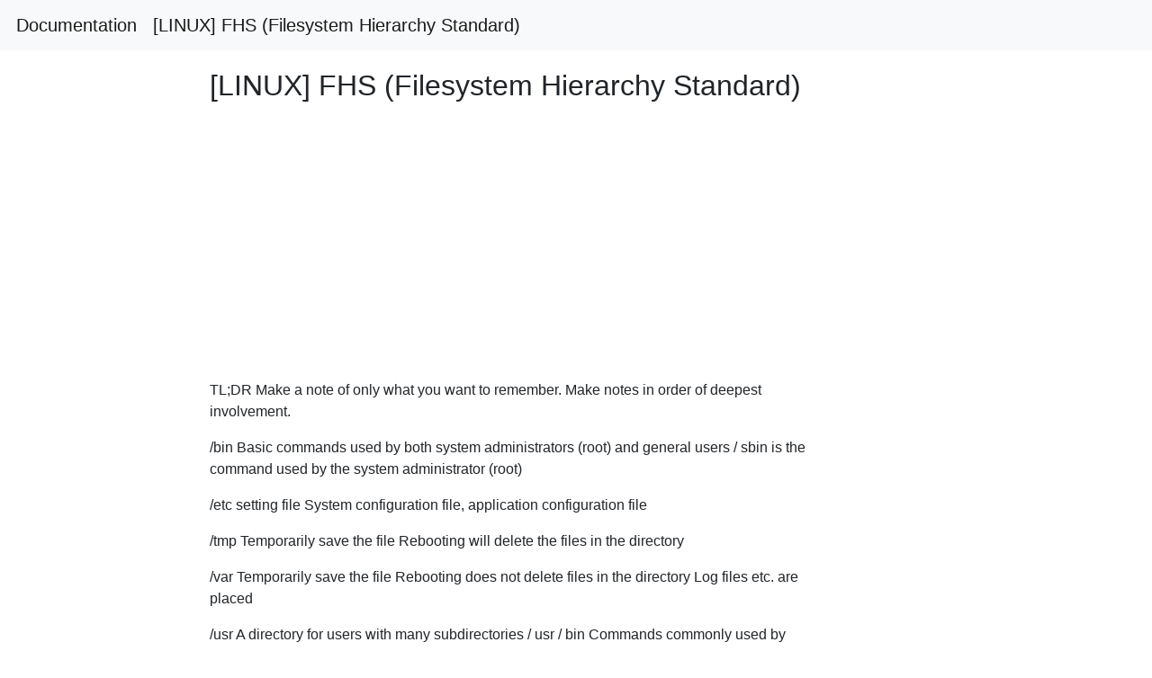

--- FILE ---
content_type: text/html; charset=utf-8
request_url: https://memotut.com/fhs-(filesystem-hierarchy-standard)-1dcf6/
body_size: 2485
content:

<!DOCTYPE html>
<html lang="en">
  
<head>
  <meta http-equiv="Content-Type" content="text/html; charset=UTF-8">
  <meta name="viewport" content="width=device-width, initial-scale=1.0, maximum-scale=1.0, user-scalable=0">
  <meta name="apple-mobile-web-app-capable" content="yes">
  <!-- <meta name="google-site-verification" content="LHKnbEBOKdIyvrFSKTqbQp8IEg_ApB-FLUqci4eDRc0" /> -->
  
  <title>[LINUX] FHS (Filesystem Hierarchy Standard)</title>  
  
<meta name="description" content="Linux, Ubuntu, FHS">
<meta property="og:type" content="article">
<meta property="og:locale" content="en_US">
<meta property="og:site_name" content="Memotut">
<meta property="og:title" content="[LINUX] FHS (Filesystem Hierarchy Standard)">
<meta property="og:description" content="Linux, Ubuntu, FHS">
<meta property="article:published_time" content="2020-11-16T00:00:00+00:00">
<meta property="article:modified_time" content="2020-05-26T00:00:00+00:00">
<meta property="article:tag" content="Linux, Ubuntu, FHS" />
<meta property="article:section" content="Linux, Ubuntu, FHS" />

  
<link rel="shortcut icon" type="image/png" href="/py.png">
<link rel="stylesheet" href="https://cdn.jsdelivr.net/npm/bootstrap@4.3.1/dist/css/bootstrap.min.css">
<link rel="stylesheet" href="https://cdn.jsdelivr.net/npm/highlight.js@10.1.2/styles/atelier-estuary-light.css">
<link rel="stylesheet" type="text/css" href="/css/style.css">

<!-- Global site tag (gtag.js) - Google Analytics -->
<script async src="https://www.googletagmanager.com/gtag/js?id=UA-169005401-1" type="afb94911b486f6da25087f38-text/javascript"></script>
<script type="afb94911b486f6da25087f38-text/javascript">
  window.dataLayer = window.dataLayer || [];
  function gtag(){dataLayer.push(arguments);}
  gtag('js', new Date());

  gtag('config', 'UA-169005401-1');
  
</script>

<!-- ads -->
<script async src="https://pagead2.googlesyndication.com/pagead/js/adsbygoogle.js" type="afb94911b486f6da25087f38-text/javascript"></script>
<!-- end ads -->

</head>
  <body>
  


<nav class="navbar navbar-expand-md bg-light navbar-light">
  <a class="navbar-brand" href="/en/1dcf65dbb8a2c0c89c46">Documentation</a>
  <a class="navbar-brand" href="/en/1dcf65dbb8a2c0c89c46">[LINUX] FHS (Filesystem Hierarchy Standard)</a>
</nav>
<!-- ads -->
<div style="width: 18%; height: auto !important; position: fixed; left: 72%; top: 20%; z-index: 9999999">
  
  <script async src="https://pagead2.googlesyndication.com/pagead/js/adsbygoogle.js" type="afb94911b486f6da25087f38-text/javascript"></script>
  <!-- postVertical_NEWUI -->
  <ins class="adsbygoogle"
       style="display:block"
       data-ad-client="ca-pub-5469278205356604"
       data-ad-slot="1060907441"
       data-ad-format="auto"
       data-full-width-responsive="true"></ins>
  <script type="afb94911b486f6da25087f38-text/javascript">
       (adsbygoogle = window.adsbygoogle || []).push({});
  </script>
  </div>
  
  <!-- end ads -->

    
    <div class="container" id="article202011">
    
      <div>
        <h1>[LINUX] FHS (Filesystem Hierarchy Standard)</h1>

        <script async src="https://pagead2.googlesyndication.com/pagead/js/adsbygoogle.js" type="afb94911b486f6da25087f38-text/javascript"></script>
<!-- ads_ngang -->
<ins class="adsbygoogle"
     style="display:block"
     data-ad-client="ca-pub-5469278205356604"
     data-ad-slot="9214062386"
     data-ad-format="auto"
     data-full-width-responsive="true"></ins>
<script type="afb94911b486f6da25087f38-text/javascript">
     (adsbygoogle = window.adsbygoogle || []).push({});
</script>
      </div>

      
   


      <div style="margin-top: 20px; width: 100%;">


<!-- BEGINNNNNNNNNNNNN -->
<p>TL;DR
Make a note of only what you want to remember.
Make notes in order of deepest involvement.</p>
<p>/bin
Basic commands used by both system administrators (root) and general users
/ sbin is the command used by the system administrator (root)</p>
<p>/etc
setting file
System configuration file, application configuration file</p>
<p>/tmp
Temporarily save the file
Rebooting will delete the files in the directory</p>
<p>/var
Temporarily save the file
Rebooting does not delete files in the directory
Log files etc. are placed</p>
<p>/usr
A directory for users with many subdirectories
/ usr / bin Commands commonly used by users
/ usr / lib Shared libraries required for programs
/ usr / local Commands and libraries required by the local system</p>
<p>/mnt
Removable media</p>
<p>/lib
The libraries needed to execute commands in the &quot;/ bin&quot; and &quot;/ sbin&quot; directories</p>
<p>/home
Each user's home directory</p>
<p>/boot
Files required at system startup</p>
<p>/dev
Device file</p>
<p>/opt
Used when installing with dpkg</p>
<p>/proc
Information inside the kernel
CPU, memory usage, network information, etc.</p>

<!-- ENDDDDDDDDDDDDDDDDDDDDDDDDDDDDD -->

<script async src="https://pagead2.googlesyndication.com/pagead/js/adsbygoogle.js" type="afb94911b486f6da25087f38-text/javascript"></script>
<!-- post_new_ui_horiz -->
<ins class="adsbygoogle"
     style="display:block"
     data-ad-client="ca-pub-5469278205356604"
     data-ad-slot="4209814965"
     data-ad-format="auto"
     data-full-width-responsive="true"></ins>
<script type="afb94911b486f6da25087f38-text/javascript">
     (adsbygoogle = window.adsbygoogle || []).push({});
</script>


        <div style="margin-top: 30px;">
          <div class="link-top" style="margin-top: 1px;"></div>
          <p>
            <font size="4">Recommended Posts</font>
            <!-- BEGIN LINK *************************  -->

            
            
              <div style="margin-top: 10px;">
                  <a href="/en/1dcf65dbb8a2c0c89c46">FHS (Filesystem Hierarchy Standard)</a>
              </div>
            
            


            
            <!-- END LINK *************************  -->
            
          </p>
        </div>

      </div>
    </div>
    
<div class="footer text-center" style="margin-top: 40px;">
  <!-- <p>
    Licensed under cc by-sa 3.0 with attribution required.
  </p> -->
</div>




<script src="https://cdn.jsdelivr.net/npm/jquery@3.4.1/dist/jquery.min.js" type="afb94911b486f6da25087f38-text/javascript"></script>
<script src="https://cdn.jsdelivr.net/npm/bootstrap@4.3.1/dist/js/bootstrap.min.js" type="afb94911b486f6da25087f38-text/javascript"></script>
<script src="https://cdn.jsdelivr.net/gh/highlightjs/cdn-release@10.1.2/build/highlight.min.js" type="afb94911b486f6da25087f38-text/javascript"></script>


<script type="afb94911b486f6da25087f38-text/javascript">

  $(document).ready(function() {
  
  
    
  
  var cfg_post_height = 60;
  var cfg_per = 0.51;
  var ads_obj = $('<ins class="adsbygoogle"     style="display:block; text-align:center;"     data-ad-layout="in-article"     data-ad-format="fluid"     data-ad-client="ca-pub-5469278205356604"     data-ad-slot="7950405964"></ins>');
  $('pre code').each(function(i, e) {hljs.highlightBlock(e)});
  
  function getDocumentOffsetPosition( el ) {
      var _x = 0;
      var _y = 0;
      while( el && !isNaN( el.offsetLeft ) && !isNaN( el.offsetTop ) ) {
          _x += el.offsetLeft - el.scrollLeft;
          _y += el.offsetTop - el.scrollTop;
          el = el.offsetParent;
      }
      return { top: _y, left: _x };
  }
  
  
  if ( $( "#article202011" ).length ) {
  
  
  var h1_pos = getDocumentOffsetPosition($('h1')[0]);
  var footer_pos = getDocumentOffsetPosition($('.link-top')[0]);
  var post_distance = footer_pos.top - h1_pos.top;
  // console.log('h1_pos: '+ h1_pos.top);
  
  // console.log(cfg_post_height)
  if((post_distance/h1_pos.top)>=cfg_post_height)
  {
    // console.log('tesssssssssssssssssssssssssssssssss');
   
      $( ".container p" ).each(function( index ) {
  
      var p_tag_pos =  $(this).position().top;
      var dis = p_tag_pos - h1_pos.top;
      var per = dis/post_distance;
    
  
      if(per>cfg_per)
      {
        ads_obj.insertAfter($(this));
        (adsbygoogle = window.adsbygoogle || []).push({});
     
        console.log( index + ": " + $( this ).text() );
        return false;
      }
  
      });
  }
  
  }
  
  
  });
  
  
  </script>
  <script async src="//pagead2.googlesyndication.com/pagead/js/adsbygoogle.js" type="afb94911b486f6da25087f38-text/javascript"></script>
  <script type="afb94911b486f6da25087f38-text/javascript">
       (adsbygoogle = window.adsbygoogle || []).push({});
  </script>
  
<!-- ads -->
<script data-ad-client="ca-pub-5469278205356604" async src="https://pagead2.googlesyndication.com/pagead/js/adsbygoogle.js" type="d7540fe192d881abe59fcf57-text/javascript"></script>
<!-- end ads -->

  <script src="/cdn-cgi/scripts/7d0fa10a/cloudflare-static/rocket-loader.min.js" data-cf-settings="afb94911b486f6da25087f38-|49" defer></script></body>
</html>

--- FILE ---
content_type: text/html; charset=utf-8
request_url: https://www.google.com/recaptcha/api2/aframe
body_size: 266
content:
<!DOCTYPE HTML><html><head><meta http-equiv="content-type" content="text/html; charset=UTF-8"></head><body><script nonce="TwfG85LQfI9rIcwc3MPDww">/** Anti-fraud and anti-abuse applications only. See google.com/recaptcha */ try{var clients={'sodar':'https://pagead2.googlesyndication.com/pagead/sodar?'};window.addEventListener("message",function(a){try{if(a.source===window.parent){var b=JSON.parse(a.data);var c=clients[b['id']];if(c){var d=document.createElement('img');d.src=c+b['params']+'&rc='+(localStorage.getItem("rc::a")?sessionStorage.getItem("rc::b"):"");window.document.body.appendChild(d);sessionStorage.setItem("rc::e",parseInt(sessionStorage.getItem("rc::e")||0)+1);localStorage.setItem("rc::h",'1768871861787');}}}catch(b){}});window.parent.postMessage("_grecaptcha_ready", "*");}catch(b){}</script></body></html>